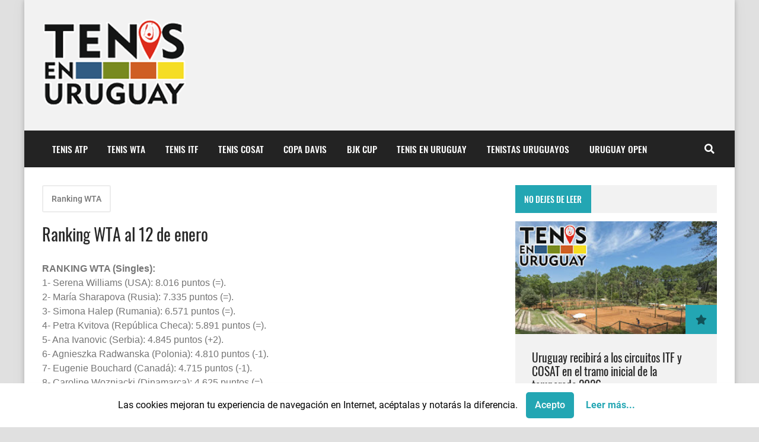

--- FILE ---
content_type: text/html; charset=utf-8
request_url: https://www.google.com/recaptcha/api2/aframe
body_size: 266
content:
<!DOCTYPE HTML><html><head><meta http-equiv="content-type" content="text/html; charset=UTF-8"></head><body><script nonce="uM4yoPtJpIt8nXy-HK2u8w">/** Anti-fraud and anti-abuse applications only. See google.com/recaptcha */ try{var clients={'sodar':'https://pagead2.googlesyndication.com/pagead/sodar?'};window.addEventListener("message",function(a){try{if(a.source===window.parent){var b=JSON.parse(a.data);var c=clients[b['id']];if(c){var d=document.createElement('img');d.src=c+b['params']+'&rc='+(localStorage.getItem("rc::a")?sessionStorage.getItem("rc::b"):"");window.document.body.appendChild(d);sessionStorage.setItem("rc::e",parseInt(sessionStorage.getItem("rc::e")||0)+1);localStorage.setItem("rc::h",'1768972174494');}}}catch(b){}});window.parent.postMessage("_grecaptcha_ready", "*");}catch(b){}</script></body></html>

--- FILE ---
content_type: text/javascript; charset=UTF-8
request_url: https://www.tenisenuruguay.com/feeds/posts/default?alt=json-in-script&callback=related&max-results=3&q=label:%22Ranking%20WTA%22
body_size: 7827
content:
// API callback
related({"version":"1.0","encoding":"UTF-8","feed":{"xmlns":"http://www.w3.org/2005/Atom","xmlns$openSearch":"http://a9.com/-/spec/opensearchrss/1.0/","xmlns$blogger":"http://schemas.google.com/blogger/2008","xmlns$georss":"http://www.georss.org/georss","xmlns$gd":"http://schemas.google.com/g/2005","xmlns$thr":"http://purl.org/syndication/thread/1.0","id":{"$t":"tag:blogger.com,1999:blog-5645470233842087924"},"updated":{"$t":"2026-01-19T21:04:40.042-03:00"},"category":[{"term":"Tenistas uruguayos"},{"term":"Tenis ITF"},{"term":"Tenis ATP"},{"term":"Cortitas del Tenis"},{"term":"Pablo Cuevas"},{"term":"Tenis en Uruguay"},{"term":"ATP Challenger Tour"},{"term":"Asociacion Uruguaya de Tenis"},{"term":"Rafael Nadal"},{"term":"Grand Slam"},{"term":"Tenis COSAT"},{"term":"Novak Djokovic"},{"term":"Roger Federer"},{"term":"Martin Cuevas"},{"term":"Ariel Behar"},{"term":"Tenis WTA"},{"term":"Copa Davis"},{"term":"Guillermina Grant"},{"term":"Francisco Llanes"},{"term":"ATP World Tour 250"},{"term":"ATP World Tour Masters 1000"},{"term":"Noticias Tenis"},{"term":"Andy Murray"},{"term":"Juan Martin Fumeaux"},{"term":"Simona Halep"},{"term":"Carrasco Lawn Tennis Club"},{"term":"Juan Martin del Potro"},{"term":"Australian Open"},{"term":"ATP World Tour 500"},{"term":"Franco Roncadelli"},{"term":"Dominic Thiem"},{"term":"Emiliano Troche"},{"term":"Nicolas Xiviller"},{"term":"Santiago Maresca"},{"term":"Kei Nishikori"},{"term":"Stan Wawrinka"},{"term":"Ranking ATP"},{"term":"Juliana Rodriguez"},{"term":"Torneos de Tenis"},{"term":"Serena Williams"},{"term":"Uruguay Open"},{"term":"Ranking WTA"},{"term":"Rodrigo Arus"},{"term":"Dario Acosta"},{"term":"Circulo de Tenis de Montevideo"},{"term":"Agustina Cuestas"},{"term":"Angelique Kerber"},{"term":"Cantegril Country Club"},{"term":"Marin Cilic"},{"term":"Karolina Pliskova"},{"term":"WTA Premier"},{"term":"Marcel Felder"},{"term":"Alexander Zverev"},{"term":"Grigor Dimitrov"},{"term":"US Open"},{"term":"Garbine Muguruza"},{"term":"Caroline Wozniacki"},{"term":"Milos Raonic"},{"term":"David Ferrer"},{"term":"Wimbledon"},{"term":"Fernanda Secinaro"},{"term":"Tomas Berdych"},{"term":"Roland Garros"},{"term":"Lucia de Santa Ana"},{"term":"Petra Kvitova"},{"term":"Isabella Tiscornia"},{"term":"Florencia Rossi"},{"term":"Josefina Soldo"},{"term":"Agnieszka Radwanska"},{"term":"Fed Cup"},{"term":"Argentina Open"},{"term":"Maria Sharapova"},{"term":"Elina Svitolina"},{"term":"Rio Open"},{"term":"Leonardo Mayer"},{"term":"Diego Schwartzman"},{"term":"Australian Open 2018"},{"term":"Facundo de Leon"},{"term":"Martina Hingis"},{"term":"Finales ATP"},{"term":"Masters 1000 Indian Wells"},{"term":"Pablo Carreno Busta"},{"term":"COSAT"},{"term":"Miami Open"},{"term":"Australian Open 2017"},{"term":"Ignacio Carou"},{"term":"WTA Internacional"},{"term":"Belen Deus"},{"term":"Sebastian Olivera"},{"term":"Masters 1000 Miami"},{"term":"Uruguay Bowl"},{"term":"Francisco Danatro"},{"term":"Paulina Hudson"},{"term":"Sudamericano Sub 16 COSAT"},{"term":"Finales WTA"},{"term":"JJOO Rio 2016"},{"term":"Juegos Olimpicos"},{"term":"Tenis Social"},{"term":"Gaston Charlo"},{"term":"Micaela Dominguez"},{"term":"Tennis Ranch Club Punta del Este"},{"term":"Francisco Erramuspe"},{"term":"Gonzalo Bancalari"},{"term":"Marcel Granollers"},{"term":"Naomi Osaka"},{"term":"Tenis Olimpico"},{"term":"Abierto de Australia de Tenis"},{"term":"Caroline Garcia"},{"term":"Stefanos Tsitsipas"},{"term":"Victoria Azarenka"},{"term":"Brasil Open"},{"term":"China Open"},{"term":"Sloane Stephens"},{"term":"CTM Bowl"},{"term":"Masters 1000 Shanghai"},{"term":"Agostina Caimi"},{"term":"Club Remeros Salto"},{"term":"David Marrero"},{"term":"Billie Jean King Cup"},{"term":"Ezequiel Passarino"},{"term":"Mutua Madrid Open"},{"term":"TenisEventos AR"},{"term":"Jack Sock"},{"term":"Maria Eugenia Caride"},{"term":"Rohan Bopanna"},{"term":"Sudamericano Sub 12 COSAT"},{"term":"ATP de Hamburgo"},{"term":"Dominika Cibulkova"},{"term":"Gonzalo Iojes"},{"term":"Mikaela Fros"},{"term":"Tenis en Vivo"},{"term":"Fuera de las Canchas"},{"term":"Sania Mirza"},{"term":"Sudamericano Sub 14 COSAT"},{"term":"Facundo Paysse"},{"term":"Gabriana Muela"},{"term":"Sofia Barbosa"},{"term":"Valentino Aliano"},{"term":"ITF"},{"term":"Maria Isabel Pereira"},{"term":"Uruguay Open 2016"},{"term":"William Wibmer"},{"term":"Bernardino Real"},{"term":"Alen Piven"},{"term":"Cantegril Country Club Bowl"},{"term":"Jelena Ostapenko"},{"term":"Masters 1000 Cincinnati"},{"term":"ATP de Sidney"},{"term":"Daniil Medvedev"},{"term":"Juan Cruz Blanco"},{"term":"Margot Mercier"},{"term":"Monte-Carlo Rolex Masters"},{"term":"Kiki Bertens"},{"term":"Luciana Mendoza"},{"term":"David Goffin"},{"term":"Entrevistas"},{"term":"Junior Davis Cup"},{"term":"Masters 1000 Madrid"},{"term":"Kristina Mladenovic"},{"term":"Montevideo Open"},{"term":"Uruguay Open 2015"},{"term":"Venus Williams"},{"term":"Internazionali BNL DItalia"},{"term":"Nick Kyrgios"},{"term":"Copa Federacion"},{"term":"WTA Premier Indian Wells"},{"term":"ATP de Barcelona"},{"term":"Uruguay Open 2017"},{"term":"Masters 1000 Monte-Carlo"},{"term":"Matias Llull"},{"term":"Paysandu Golf Club"},{"term":"Uruguay Open 2019"},{"term":"Club Bigua de Villa Biarritz"},{"term":"Joaquin Aguilar"},{"term":"Juan Cruz Gianoli"},{"term":"La Costa Tenis Club"},{"term":"WTA 125K Montevideo"},{"term":"Future 3 de Uruguay"},{"term":"Gael Monfils"},{"term":"Maite Regina"},{"term":"Mario Tomczuk"},{"term":"Masters 1000 Montreal"},{"term":"Nitzana Keschner"},{"term":"TED"},{"term":"Tenis en Silla de Ruedas"},{"term":"Punta Open"},{"term":"WTA Premier Miami"},{"term":"Club del Lago Punta del Este"},{"term":"Felipe Vazquez"},{"term":"Future 2 de Uruguay"},{"term":"Masters 100 Paris"},{"term":"Uruguay Open 2014"},{"term":"Wilson Pro Tour"},{"term":"Ana Ivanovic"},{"term":"Chile Open"},{"term":"Eugenie Bouchard"},{"term":"Future 1 de Uruguay"},{"term":"Juan Diego Balao"},{"term":"Maria del Carmen Campos"},{"term":"ATP de Buenos Aires"},{"term":"ATP de Cordoba"},{"term":"CNF Tenis"},{"term":"Junior Fed Cup"},{"term":"Punta Open 2018"},{"term":"Rio Open 2015"},{"term":"Uruguay Open 2018"},{"term":"ATP de Halle"},{"term":"Ashleigh Barty"},{"term":"Club de Remeros Mercedes"},{"term":"Cordoba Open"},{"term":"Federico Aguilar"},{"term":"Indian Wells"},{"term":"Masters 1000 Roma"},{"term":"Maximo Garrone"},{"term":"Rogers Cup"},{"term":"Roland Garros Junior Series"},{"term":"Taly Licht"},{"term":"WTA Premier Sidney"},{"term":"ATP de Basilea"},{"term":"ATP de Bastad"},{"term":"ATP de Dubai"},{"term":"Horacio Zeballos"},{"term":"Junior Billie Jean King Cup"},{"term":"ODESUR"},{"term":"Tomas Preidikman"},{"term":"Beach Tennis"},{"term":"Finales Copa Davis"},{"term":"Plaza de Deportes Numero 3 Montevideo"},{"term":"Punta del Este Open"},{"term":"Rio Open 2017"},{"term":"Abierto de Estados Unidos de Tenis"},{"term":"Adrian Piven"},{"term":"Felipe Was"},{"term":"Juan Pablo Irigoin"},{"term":"Camino al Uruguay Open"},{"term":"Graciana Etchemendy"},{"term":"Tenis Adaptado"},{"term":"Tenis del Este"},{"term":"WTA Premier Cincinnati"},{"term":"Copa Otto Hauser"},{"term":"Guillermina Garcia"},{"term":"Leticia Demicheli"},{"term":"Liga Internacional de Tenis"},{"term":"ATP de Acapulco"},{"term":"ATP de Brisbane"},{"term":"ATP de Nottingham"},{"term":"Canchas de Tenis en Montevideo"},{"term":"Copa Mariella Miles"},{"term":"Ecuador Open Quito"},{"term":"Gustavo Fernandez"},{"term":"Juan Bautista Salvagno"},{"term":"Laver Cup"},{"term":"Masters 1000 Paris"},{"term":"Masters 1000 Toronto"},{"term":"Paulina Goldszeft"},{"term":"Rio Open 2018"},{"term":"Uruguay Open 2022"},{"term":"WTA 125K Series"},{"term":"Andrey Rublev"},{"term":"Centro de Desarrollo de Tenis de Uruguay"},{"term":"Daria Kasatkina"},{"term":"Hyeon Chung"},{"term":"Lucia Sanchez Rey"},{"term":"Maria Paula Rega"},{"term":"Tomas Zurmendi"},{"term":"ATP de Auckland"},{"term":"ATP de Kitzbuhel"},{"term":"Alan Sosa"},{"term":"Alejandra Lamas"},{"term":"Amaszonas Tenis Tour"},{"term":"Asociacion de Padel del Uruguay"},{"term":"Beach Tenis"},{"term":"Canchas de Tenis en Maldonado"},{"term":"Juan Ignacio Arrospide"},{"term":"Juegos Panamericanos Junior"},{"term":"Madison Keys"},{"term":"Padel"},{"term":"Tenis Internacional"},{"term":"Uruguay Open 2025"},{"term":"ATP de Eastbourne"},{"term":"Agustin Gebelin"},{"term":"Challenger de Montevideo"},{"term":"Emma Preidikman"},{"term":"Paraguay Open"},{"term":"Pascuas Bowl Paraguay"},{"term":"Uruguay Open 2024"},{"term":"WTA Premier Beijing"},{"term":"Wilson Junior Tour"},{"term":"ATP de Estambul"},{"term":"ATP de Stuttgart"},{"term":"ATP de Umag"},{"term":"ATP de Winston-Salem"},{"term":"Canchas de Tenis en Punta del Este"},{"term":"Hotel del Lago Bowl"},{"term":"Iga Swiatek"},{"term":"JJPP Rio 2016"},{"term":"Juan Ignacio Calzada"},{"term":"Maria Sakkari"},{"term":"Mateo Berrettini"},{"term":"Rio Open 2020"},{"term":"Sara Errani"},{"term":"Sebastian Centurion"},{"term":"Stefano Poggi"},{"term":"Tenis Paralimpico"},{"term":"Tenis Uruguay Junior Tour 2014"},{"term":"WTA Premier Madrid"},{"term":"ATP de Doha"},{"term":"Aryna Sabalenka"},{"term":"Atlantida Country Club"},{"term":"Casper Ruud"},{"term":"Cecilia Mercier"},{"term":"Felix Auger-Aliassime"},{"term":"Franco Gamboggi"},{"term":"Joaquin Porro"},{"term":"Juegos Panamericanos"},{"term":"Lucas Fiandra"},{"term":"Maldonado Tenis Club"},{"term":"Maria Pia Passarino"},{"term":"Masters Junior COSAT"},{"term":"Roberta Bronzini"},{"term":"Taylor Fritz"},{"term":"Uruguay Open 2021"},{"term":"WTA de Brisbane"},{"term":"ATP Cup"},{"term":"ATP de Roterdam"},{"term":"ATP de Washington"},{"term":"Bianca Andreescu"},{"term":"Copa COSAT 14 Anos"},{"term":"Encuentro Nacional de Tenis"},{"term":"Facundo Barboza"},{"term":"Malvina Gutierrez"},{"term":"Niela Novales"},{"term":"Rio Open 2019"},{"term":"Rodirgo Perez"},{"term":"Thiago Estramil"},{"term":"Tomas Coronel"},{"term":"WTA Premier Montreal"},{"term":"ATP de Estoril"},{"term":"ATP de Tokio"},{"term":"Australian Open Junior Series"},{"term":"Belen Goncalves"},{"term":"Brasil Open 2017"},{"term":"Canchas de Tenis en Parque Rodó"},{"term":"Coco Gauff"},{"term":"Copa Hopman"},{"term":"Federica Maldini"},{"term":"Gaston Lopez"},{"term":"Gerardo Wibmer"},{"term":"Geronimo Zapata"},{"term":"Industria del Tenis"},{"term":"Jessica Pegula"},{"term":"Joao Pedro Gisler"},{"term":"Joaquin Rivas"},{"term":"Manuel Gabrielli"},{"term":"Martina Cairus"},{"term":"Martina Inthamoussu"},{"term":"Mundial de Padel"},{"term":"Next Gen Finals"},{"term":"Punta Bowl"},{"term":"San Luis Tenis Club"},{"term":"Tenis Infantil"},{"term":"WTA Elite Trophy"},{"term":"WTA de Doha"},{"term":"WTA de Stuttgart"},{"term":"ATP de Amberes"},{"term":"ATP de Valencia"},{"term":"Articulos sobre Tenis"},{"term":"Benjamin Nunez"},{"term":"Brasil Open 2018"},{"term":"Canchas de Tenis en Carrasco"},{"term":"Carrasco Polo Club"},{"term":"Challenger de Tigre"},{"term":"Club de Tenis El Pinar"},{"term":"Federico Mattos"},{"term":"Gurises al Tenis"},{"term":"Hotel del Lago Open"},{"term":"Joaquin Micheloni"},{"term":"Juegos Suramericanos"},{"term":"Maria Jose Olave"},{"term":"Ons Jabeur"},{"term":"Rodrigo Senattore"},{"term":"Valentina Moroni"},{"term":"WTA Premier Dubai"},{"term":"WTA Premier Roma"},{"term":"ATP de Delray Beach"},{"term":"ATP de Moscu"},{"term":"ATP de Viena"},{"term":"Diego Forlan"},{"term":"Diego Magarian"},{"term":"Dunlop Tour"},{"term":"Enrique Rodriguez"},{"term":"European Open"},{"term":"Guido Pella"},{"term":"Juan Vidiella"},{"term":"Lucas Monterroso"},{"term":"Montevideo Beach Tennis Open"},{"term":"Road to Australia"},{"term":"Torneos Nocturnos"},{"term":"WTA de Toronto"},{"term":"Yacht Club Uruguayo"},{"term":"ATP de Lyon"},{"term":"Brasil Open 2019"},{"term":"Campeonato Nacional de Tenis"},{"term":"Canchas de Tenis en Canelones"},{"term":"Carolina Corrales"},{"term":"Club Internacional de Tenis del Uruguay"},{"term":"Escuela de Tenis Backhand Punta del Este"},{"term":"Juegos Suramericanos de la Juventud"},{"term":"La Academia MG"},{"term":"Maria Belen Wibmer"},{"term":"Montevideo Cricket Club"},{"term":"Octavio Perez"},{"term":"Premios ATP World Tour"},{"term":"Profesorado Sudamericano de Tenis"},{"term":"Promesas del Tenis"},{"term":"Rakiura Junior Open Paraguay"},{"term":"Sudamericano de Padel"},{"term":"Tenis Para Todos"},{"term":"Tenis Uruguay Junior Tour 2015"},{"term":"Tuba Tenis"},{"term":"WTA Stanford"},{"term":"WTA de Acapulco"},{"term":"WTA de Moscu"},{"term":"WTA de New Haven"},{"term":"WTA de San Petersburgo"},{"term":"WTA de Wuhan"},{"term":"Anastasija Sevastova"},{"term":"Asociacion Veteranos de Tenis del Uruguay"},{"term":"Campeonato Nacional de Primera Categoria"},{"term":"Canchas de Tenis en Cerro Largo"},{"term":"Canchas de Tenis en Paysandu"},{"term":"Canchas de Tenis en Rocha"},{"term":"Club Artesano de Nueva Helvecia"},{"term":"Club Naval Uruguay"},{"term":"International Premier Tennis League"},{"term":"Lleyton Hewitt"},{"term":"Premios WTA"},{"term":"Raquetas de Tenis"},{"term":"Scuola di Tennis"},{"term":"Veteranas Tennis Club del Uruguay"},{"term":"WTA Monterrey"},{"term":"WTA de Praga"},{"term":"Atlantida Tenis Match"},{"term":"CNF de Nueva Helvecia"},{"term":"CNJ"},{"term":"Canchas de Tenis"},{"term":"Canchas de Tenis en Durazno"},{"term":"Canchas de Tenis en Lavalleja"},{"term":"Canchas de Tenis en Melo"},{"term":"Canchas de Tenis en Rivera"},{"term":"Canchas de Tenis en Río Negro"},{"term":"Canchas de Tenis en Salto"},{"term":"Canchas de Tenis en Soriano"},{"term":"Canchas de Tenis en Tacuarembo"},{"term":"Carrasco Bowl"},{"term":"Circuito Nacional de Tenis Senior"},{"term":"Circulo de Tenis de Tacuarembo"},{"term":"Club Malvin"},{"term":"Club Nacional de Football"},{"term":"Club Union Dolores"},{"term":"Club del Bosque Punta del Este"},{"term":"Dia mundial del Tenis"},{"term":"DurTenis"},{"term":"Ituzaingo Tennis Club"},{"term":"Liga de Tenis por Equipos"},{"term":"Mallorca Open"},{"term":"Mini Tenis"},{"term":"Salto Open"},{"term":"Team Cup"},{"term":"Torneo Davis Uy"},{"term":"United Cup"},{"term":"Veronica Cepede Royg"},{"term":"Wilson"},{"term":"APT Junior Open"},{"term":"ATP Champions Tour"},{"term":"ATP de Pune"},{"term":"Agustina Arias"},{"term":"Aprender Tenis"},{"term":"Babolat"},{"term":"Brian Lempert"},{"term":"Campus Municipal de Maldonado"},{"term":"Canchas de Tenis en Aguada"},{"term":"Canchas de Tenis en Artigas"},{"term":"Canchas de Tenis en Ciudad de la Costa"},{"term":"Canchas de Tenis en Colonia"},{"term":"Canchas de Tenis en El Pinar"},{"term":"Canchas de Tenis en Flores"},{"term":"Canchas de Tenis en Florida"},{"term":"Canchas de Tenis en Fray Bentos"},{"term":"Canchas de Tenis en La Blanqueada"},{"term":"Canchas de Tenis en La Paloma"},{"term":"Canchas de Tenis en Malvin"},{"term":"Canchas de Tenis en Minas"},{"term":"Canchas de Tenis en Punta Carretas"},{"term":"Canchas de Tenis en Punta Gorda"},{"term":"Canchas de Tenis en San Carlos"},{"term":"Canchas de Tenis en San Jose"},{"term":"Canchas de Tenis en Solymar"},{"term":"Canchas de Tenis en Treinta y Tres"},{"term":"Canchas de Tenis en el Buceo"},{"term":"Canchas de Tenis en el Prado"},{"term":"Carrasco Bowl 2023"},{"term":"Challenger de Corrientes"},{"term":"Circuito Fernandino de Tenis"},{"term":"Circuito Uruguayo de Tenis Playa"},{"term":"Claro Open Barranquilla"},{"term":"Clases de Tenis"},{"term":"Club Aleman de Montevideo"},{"term":"Club Banco Republica"},{"term":"Club Campestre Melo"},{"term":"Club Deportivo Artigas"},{"term":"Club El Pinar"},{"term":"Club Nautico de Carrasco y Punta Gorda"},{"term":"Club Remeros Melo"},{"term":"Club Remeros Mercedes"},{"term":"Club Remeros Paysandu"},{"term":"Club Union Lawn Tenis"},{"term":"Club de Golf del Uruguay"},{"term":"Dale pelota a los ninos"},{"term":"Derechos del nino deportista"},{"term":"Federico Sansonetti"},{"term":"Gira Europea COSAT"},{"term":"Jugadoras de Tenis"},{"term":"Kooyong Classic"},{"term":"La Cabana del Tenis"},{"term":"Las Madreselvas Club de Tenis"},{"term":"Marcelo Pagani"},{"term":"Martin Hughes"},{"term":"Martin Vilarrubi"},{"term":"Master Junior COSAT"},{"term":"Mburucuya Bowl"},{"term":"Medanos Tenis Club"},{"term":"Minas Raquet Club"},{"term":"Montevideo Rowing Club"},{"term":"Nautilus Yachting Club"},{"term":"Notitenis"},{"term":"Otto Sarquis"},{"term":"Panamericano de Beach Tennis"},{"term":"Panamericano de Padel"},{"term":"Paraguay Junior Open"},{"term":"Premios Charrua"},{"term":"Prince"},{"term":"Proyecto Tenis Rivera"},{"term":"Punta del Este Beach Tennis Open"},{"term":"Rakiura Cup"},{"term":"Revista Tenis Plus"},{"term":"Rio Negro Tenis Club"},{"term":"Rocha Tenis Club"},{"term":"Rodrigo Sennatore"},{"term":"Roosevelt Tennis Club"},{"term":"Scuola Club de Montevideo"},{"term":"Tenis Hipico Burnett"},{"term":"Tenis para Ciegos"},{"term":"Tenistas"},{"term":"Tennis Club de San Carlos"},{"term":"Tennis Pointer"},{"term":"Tomas Ojeda"},{"term":"Topper"},{"term":"WTA de Auckland"},{"term":"WTA de Hobart"},{"term":"WTA de Shenzhen"},{"term":"Yonex"},{"term":"cues"}],"title":{"type":"text","$t":"Tenis en Uruguay"},"subtitle":{"type":"html","$t":"Lo mejor del Tenis en Uruguay y el mundo"},"link":[{"rel":"http://schemas.google.com/g/2005#feed","type":"application/atom+xml","href":"https:\/\/www.tenisenuruguay.com\/feeds\/posts\/default"},{"rel":"self","type":"application/atom+xml","href":"https:\/\/www.blogger.com\/feeds\/5645470233842087924\/posts\/default?alt=json-in-script\u0026max-results=3\u0026q=label:%22Ranking+WTA%22"},{"rel":"alternate","type":"text/html","href":"https:\/\/www.tenisenuruguay.com\/"},{"rel":"hub","href":"http://pubsubhubbub.appspot.com/"}],"author":[{"name":{"$t":"Gustavo Gonzalez"},"uri":{"$t":"http:\/\/www.blogger.com\/profile\/07429109112316138779"},"email":{"$t":"noreply@blogger.com"},"gd$image":{"rel":"http://schemas.google.com/g/2005#thumbnail","width":"26","height":"32","src":"\/\/blogger.googleusercontent.com\/img\/b\/R29vZ2xl\/AVvXsEib3t3AEJpapiQrg92m1bhPHGDlJvVIIyJOEBMhLxecOY67mHn12FNzU69OY7leNcc2JMcuUQhixpaREdqWIfziExK2fNzI4OI0FoyM2XCMl8l9lAA6FfH-5_xWYucIkleYB4qjznQjQhWhaOWrHe-VdCSFMM70Kz1x0BFuNIo1Ebjdm88\/s220\/Gustavo.JPG"}}],"generator":{"version":"7.00","uri":"http://www.blogger.com","$t":"Blogger"},"openSearch$totalResults":{"$t":"3"},"openSearch$startIndex":{"$t":"1"},"openSearch$itemsPerPage":{"$t":"3"},"entry":[{"id":{"$t":"tag:blogger.com,1999:blog-5645470233842087924.post-7723223911520134862"},"published":{"$t":"2019-11-25T06:50:00.000-03:00"},"updated":{"$t":"2019-11-26T14:12:33.433-03:00"},"category":[{"scheme":"http://www.blogger.com/atom/ns#","term":"Ashleigh Barty"},{"scheme":"http://www.blogger.com/atom/ns#","term":"Bianca Andreescu"},{"scheme":"http://www.blogger.com/atom/ns#","term":"Elina Svitolina"},{"scheme":"http://www.blogger.com/atom/ns#","term":"Karolina Pliskova"},{"scheme":"http://www.blogger.com/atom/ns#","term":"Kiki Bertens"},{"scheme":"http://www.blogger.com/atom/ns#","term":"Naomi Osaka"},{"scheme":"http://www.blogger.com/atom/ns#","term":"Petra Kvitova"},{"scheme":"http://www.blogger.com/atom/ns#","term":"Ranking WTA"},{"scheme":"http://www.blogger.com/atom/ns#","term":"Serena Williams"},{"scheme":"http://www.blogger.com/atom/ns#","term":"Simona Halep"},{"scheme":"http://www.blogger.com/atom/ns#","term":"Tenis WTA"}],"title":{"type":"text","$t":"Ranking WTA al 25 de noviembre. Arantxa Rus se ubicó en el puesto Nº 93"},"content":{"type":"html","$t":"\u003Cdiv style=\"text-align: justify;\"\u003E\n\u003Cspan style=\"font-family: \u0026quot;arial\u0026quot; , \u0026quot;helvetica\u0026quot; , sans-serif;\"\u003EPrácticamente sin cambios con respecto a la semana anterior aparece el Top 100 del ranking de la WTA publicado el lunes 25 de noviembre. La primera modificación se ve en el puesto Nº 93, allí se ubicó tras subir 8 lugares, la holandesa Arantxa Rus, que ahora acumula 701 puntos.\u003Cbr \/\u003E\u003Cbr \/\u003E\u003Cb\u003ERANKING WTA (Singles):\u003C\/b\u003E\u003Cbr \/\u003E1- Ashleigh Barty (Australia): 7.851 puntos (=).\u003Cbr \/\u003E2- Karolina Pliskova (República Checa): 5.940 (=).\u003Cbr \/\u003E3- Naomi Osaka (Japón): 5.496 puntos (=).\u003Cbr \/\u003E4- Simona Halep (Rumania): 5.462 puntos (=).\u003Cbr \/\u003E5- Bianca Andreescu (Canadá): 5.133 puntos (=).\u003Cbr \/\u003E6- Elina Svitolina (Ucrania): 5.075 puntos (=).\u003Cbr \/\u003E7- Petra Kvitova (República Checa): 4.776 puntos (=).\u003Cbr \/\u003E8- Belinda Bencic (Suiza): 4.685 puntos (=).\u003Cbr \/\u003E9- Kiki Bertens (Países Bajos): 4.245 puntos (=).\u003Cbr \/\u003E10- Serena Williams (USA): 3.935 puntos (=).\u003Cbr \/\u003E\u003Cbr \/\u003E\u003Cb\u003ERANKING WTA (Dobles):\u003C\/b\u003E\u003Cbr \/\u003E1- Barbora Strycova (República Checa): 7.110 puntos (=).\u003Cbr \/\u003E2- Kristina Mladenovic (Francia): 6.990 puntos (=).\u003Cbr \/\u003E3- Timea Babos (Hungría): 6.965 puntos (=).\u003Cbr \/\u003E4- Su-Wei Shieh (China Taipéi): 6.705 puntos (=).\u003Cbr \/\u003E5- Aryna Sabalenka (Bielorrusia): 6.655 puntos (=).\u003Cbr \/\u003E6- Elise Mertens (Bélgica): 6.615 puntos (=).\u003Cbr \/\u003E7- Katerina Siniakova (República Checa): 4.955 puntos (=).\u003Cbr \/\u003E8- Gabriela Dabrowski (Canadá): 4.950 puntos (=).\u003Cbr \/\u003E8- Yifan Xu (China): 4.950 puntos (=).\u003Cbr \/\u003E10- Shuai Zhang (China): 4.705 puntos (=).\u003C\/span\u003E\u003C\/div\u003E\n\u003Cdiv style=\"text-align: justify;\"\u003E\n\u003Cbr \/\u003E\u003C\/div\u003E\n\u003Cdiv class=\"separator\" style=\"clear: both; text-align: center;\"\u003E\n\u003Ca href=\"https:\/\/blogger.googleusercontent.com\/img\/b\/R29vZ2xl\/AVvXsEhOg1bMEo_Esb88sbHT0u3FolgdFiG4ECAH2Y2WVAlubB831o9wbVmqo9Y2dhMeoHGy53a-klx21mAI7SQSS3qrPjapA_qlGBWs2N-J5-VOz6Gq92u0D_PN08hrvHjeoIPBMt02SS7nJoXR\/s1600\/arantxa-rus-ranking-wta-tenis-femenino-25-11.jpg\" imageanchor=\"1\" style=\"margin-left: 1em; margin-right: 1em;\"\u003E\u003Cimg border=\"0\" data-original-height=\"400\" data-original-width=\"500\" height=\"256\" src=\"https:\/\/blogger.googleusercontent.com\/img\/b\/R29vZ2xl\/AVvXsEhOg1bMEo_Esb88sbHT0u3FolgdFiG4ECAH2Y2WVAlubB831o9wbVmqo9Y2dhMeoHGy53a-klx21mAI7SQSS3qrPjapA_qlGBWs2N-J5-VOz6Gq92u0D_PN08hrvHjeoIPBMt02SS7nJoXR\/s320\/arantxa-rus-ranking-wta-tenis-femenino-25-11.jpg\" width=\"320\" \/\u003E\u003C\/a\u003E\u003C\/div\u003E\n\u003Cdiv style=\"text-align: justify;\"\u003E\n\u003Cbr \/\u003E\u003C\/div\u003E\n\u003Cdiv style=\"text-align: justify;\"\u003E\n\u003Cspan style=\"font-family: \u0026quot;arial\u0026quot; , \u0026quot;helvetica\u0026quot; , sans-serif; font-size: x-small;\"\u003E\u003Cu\u003EFotografía:\u003C\/u\u003E Internet. \u003C\/span\u003E\u003Cspan style=\"font-family: \u0026quot;arial\u0026quot; , \u0026quot;helvetica\u0026quot; , sans-serif;\"\u003E\u003Cspan style=\"font-family: \u0026quot;arial\u0026quot; , \u0026quot;helvetica\u0026quot; , sans-serif; font-size: x-small;\"\u003EArantxa Rus trepó 8 lugares y se ubicó en el puesto Nº 93 del ranking de la WTA esta semana.\u003C\/span\u003E \u003C\/span\u003E\u003C\/div\u003E\n"},"link":[{"rel":"edit","type":"application/atom+xml","href":"https:\/\/www.blogger.com\/feeds\/5645470233842087924\/posts\/default\/7723223911520134862"},{"rel":"self","type":"application/atom+xml","href":"https:\/\/www.blogger.com\/feeds\/5645470233842087924\/posts\/default\/7723223911520134862"},{"rel":"alternate","type":"text/html","href":"https:\/\/www.tenisenuruguay.com\/2019\/11\/ranking-wta-tenis-femenino-25-11.html","title":"Ranking WTA al 25 de noviembre. Arantxa Rus se ubicó en el puesto Nº 93"}],"author":[{"name":{"$t":"Gustavo Gonzalez"},"uri":{"$t":"http:\/\/www.blogger.com\/profile\/07429109112316138779"},"email":{"$t":"noreply@blogger.com"},"gd$image":{"rel":"http://schemas.google.com/g/2005#thumbnail","width":"26","height":"32","src":"\/\/blogger.googleusercontent.com\/img\/b\/R29vZ2xl\/AVvXsEib3t3AEJpapiQrg92m1bhPHGDlJvVIIyJOEBMhLxecOY67mHn12FNzU69OY7leNcc2JMcuUQhixpaREdqWIfziExK2fNzI4OI0FoyM2XCMl8l9lAA6FfH-5_xWYucIkleYB4qjznQjQhWhaOWrHe-VdCSFMM70Kz1x0BFuNIo1Ebjdm88\/s220\/Gustavo.JPG"}}],"media$thumbnail":{"xmlns$media":"http://search.yahoo.com/mrss/","url":"https:\/\/blogger.googleusercontent.com\/img\/b\/R29vZ2xl\/AVvXsEhOg1bMEo_Esb88sbHT0u3FolgdFiG4ECAH2Y2WVAlubB831o9wbVmqo9Y2dhMeoHGy53a-klx21mAI7SQSS3qrPjapA_qlGBWs2N-J5-VOz6Gq92u0D_PN08hrvHjeoIPBMt02SS7nJoXR\/s72-c\/arantxa-rus-ranking-wta-tenis-femenino-25-11.jpg","height":"72","width":"72"}},{"id":{"$t":"tag:blogger.com,1999:blog-5645470233842087924.post-3917621281993190338"},"published":{"$t":"2019-11-18T07:00:00.000-03:00"},"updated":{"$t":"2019-11-18T13:02:39.369-03:00"},"category":[{"scheme":"http://www.blogger.com/atom/ns#","term":"Ashleigh Barty"},{"scheme":"http://www.blogger.com/atom/ns#","term":"Bianca Andreescu"},{"scheme":"http://www.blogger.com/atom/ns#","term":"Elina Svitolina"},{"scheme":"http://www.blogger.com/atom/ns#","term":"Karolina Pliskova"},{"scheme":"http://www.blogger.com/atom/ns#","term":"Kiki Bertens"},{"scheme":"http://www.blogger.com/atom/ns#","term":"Naomi Osaka"},{"scheme":"http://www.blogger.com/atom/ns#","term":"Petra Kvitova"},{"scheme":"http://www.blogger.com/atom/ns#","term":"Ranking WTA"},{"scheme":"http://www.blogger.com/atom/ns#","term":"Serena Williams"},{"scheme":"http://www.blogger.com/atom/ns#","term":"Simona Halep"},{"scheme":"http://www.blogger.com/atom/ns#","term":"Tenis WTA"}],"title":{"type":"text","$t":"Ranking WTA al 18 de noviembre. Sin cambios en los puestos principales"},"content":{"type":"html","$t":"\u003Cdiv style=\"text-align: justify;\"\u003E\n\u003Cspan style=\"font-family: \u0026quot;arial\u0026quot; , \u0026quot;helvetica\u0026quot; , sans-serif;\"\u003ESin actividad en el circuito principal del Tenis femenino, la actualización del ranking de la WTA correspondiente al lunes 18 de noviembre no presenta modificaciones en los puestos principales. En el listado individual hay que trasladarse hasta el puesto Nº 39 para encontrar el primer cambio, allí se instaló la china Shuai Zhang, tras subir 7 lugares.\u003Cbr \/\u003E\u003Cbr \/\u003E\u003Cb\u003ERANKING WTA (Singles):\u003C\/b\u003E\u003Cbr \/\u003E1- Ashleigh Barty (Australia): 7.851 puntos (=).\u003Cbr \/\u003E2- Karolina Pliskova (República Checa): 5.940 (=).\u003Cbr \/\u003E3- Naomi Osaka (Japón): 5.496 puntos (=).\u003Cbr \/\u003E4- Simona Halep (Rumania): 5.462 puntos (=).\u003Cbr \/\u003E5- Bianca Andreescu (Canadá): 5.183 puntos (=).\u003Cbr \/\u003E6- Elina Svitolina (Ucrania): 5.075 puntos (=).\u003Cbr \/\u003E7- Petra Kvitova (República Checa): 4.776 puntos (=).\u003Cbr \/\u003E8- Belinda Bencic (Suiza): 4.685 puntos (=).\u003Cbr \/\u003E9- Kiki Bertens (Países Bajos): 4.245 puntos (=).\u003Cbr \/\u003E10- Serena Williams (USA): 3.935 puntos (=).\u003Cbr \/\u003E\u003Cbr \/\u003E\u003Cb\u003ERANKING WTA (Dobles):\u003C\/b\u003E\u003Cbr \/\u003E1- Barbora Strycova (República Checa): 7.110 puntos (=).\u003Cbr \/\u003E2- Kristina Mladenovic (Francia): 6.990 puntos (=).\u003Cbr \/\u003E3- Timea Babos (Hungría): 6.965 puntos (=).\u003Cbr \/\u003E4- Su-Wei Shieh (China Taipéi): 6.705 puntos (=).\u003Cbr \/\u003E5- Aryna Sabalenka (Bielorrusia): 6.655 puntos (=).\u003Cbr \/\u003E6- Elise Mertens (Bélgica): 6.615 puntos (=).\u003Cbr \/\u003E7- Katerina Siniakova (República Checa): 4.955 puntos (=).\u003Cbr \/\u003E8- Gabriela Dabrowski (Canadá): 4.950 puntos (=).\u003Cbr \/\u003E8- Yifan Xu (China): 4.950 puntos (=).\u003Cbr \/\u003E10- Shuai Zhang (China): 4.705 puntos (=).\u003C\/span\u003E\u003C\/div\u003E\n\u003Cdiv style=\"text-align: justify;\"\u003E\n\u003Cbr \/\u003E\u003C\/div\u003E\n\u003Cdiv class=\"separator\" style=\"clear: both; text-align: center;\"\u003E\n\u003Ca href=\"https:\/\/blogger.googleusercontent.com\/img\/b\/R29vZ2xl\/AVvXsEiSemy8e-a0DXgkxRz40nMn0fzYlAThJiJQOkcw0NRC8LF31kXq0nm13ePBz7fge810R_1bFo6wHTo2WkqqZeH2SHXVjhTrE9EW-U3vBMa485CF388P-8zutwgKUopqGmNb6mAJRQtYHT9h\/s1600\/shuai-zhang-ranking-wta-tenis-femenino-18-11.jpg\" imageanchor=\"1\" style=\"margin-left: 1em; margin-right: 1em;\"\u003E\u003Cimg border=\"0\" data-original-height=\"400\" data-original-width=\"500\" height=\"256\" src=\"https:\/\/blogger.googleusercontent.com\/img\/b\/R29vZ2xl\/AVvXsEiSemy8e-a0DXgkxRz40nMn0fzYlAThJiJQOkcw0NRC8LF31kXq0nm13ePBz7fge810R_1bFo6wHTo2WkqqZeH2SHXVjhTrE9EW-U3vBMa485CF388P-8zutwgKUopqGmNb6mAJRQtYHT9h\/s320\/shuai-zhang-ranking-wta-tenis-femenino-18-11.jpg\" width=\"320\" \/\u003E\u003C\/a\u003E\u003C\/div\u003E\n\u003Cdiv style=\"text-align: justify;\"\u003E\n\u003Cbr \/\u003E\u003C\/div\u003E\n\u003Cdiv style=\"text-align: justify;\"\u003E\n\u003Cspan style=\"font-family: \u0026quot;arial\u0026quot; , \u0026quot;helvetica\u0026quot; , sans-serif; font-size: x-small;\"\u003E\u003Cu\u003EFotografía:\u003C\/u\u003E Internet. La china \u003C\/span\u003E\u003Cspan style=\"font-family: \u0026quot;arial\u0026quot; , \u0026quot;helvetica\u0026quot; , sans-serif;\"\u003E\u003Cspan style=\"font-family: \u0026quot;arial\u0026quot; , \u0026quot;helvetica\u0026quot; , sans-serif; font-size: x-small;\"\u003EShuai Zhang trepó 7 lugares y quedó en el puesto Nº 39 del ranking de la WTA.\u003C\/span\u003E \u003C\/span\u003E\u003C\/div\u003E\n"},"link":[{"rel":"edit","type":"application/atom+xml","href":"https:\/\/www.blogger.com\/feeds\/5645470233842087924\/posts\/default\/3917621281993190338"},{"rel":"self","type":"application/atom+xml","href":"https:\/\/www.blogger.com\/feeds\/5645470233842087924\/posts\/default\/3917621281993190338"},{"rel":"alternate","type":"text/html","href":"https:\/\/www.tenisenuruguay.com\/2019\/11\/ranking-wta-tenis-femenino-18-11.html","title":"Ranking WTA al 18 de noviembre. Sin cambios en los puestos principales"}],"author":[{"name":{"$t":"Gustavo Gonzalez"},"uri":{"$t":"http:\/\/www.blogger.com\/profile\/07429109112316138779"},"email":{"$t":"noreply@blogger.com"},"gd$image":{"rel":"http://schemas.google.com/g/2005#thumbnail","width":"26","height":"32","src":"\/\/blogger.googleusercontent.com\/img\/b\/R29vZ2xl\/AVvXsEib3t3AEJpapiQrg92m1bhPHGDlJvVIIyJOEBMhLxecOY67mHn12FNzU69OY7leNcc2JMcuUQhixpaREdqWIfziExK2fNzI4OI0FoyM2XCMl8l9lAA6FfH-5_xWYucIkleYB4qjznQjQhWhaOWrHe-VdCSFMM70Kz1x0BFuNIo1Ebjdm88\/s220\/Gustavo.JPG"}}],"media$thumbnail":{"xmlns$media":"http://search.yahoo.com/mrss/","url":"https:\/\/blogger.googleusercontent.com\/img\/b\/R29vZ2xl\/AVvXsEiSemy8e-a0DXgkxRz40nMn0fzYlAThJiJQOkcw0NRC8LF31kXq0nm13ePBz7fge810R_1bFo6wHTo2WkqqZeH2SHXVjhTrE9EW-U3vBMa485CF388P-8zutwgKUopqGmNb6mAJRQtYHT9h\/s72-c\/shuai-zhang-ranking-wta-tenis-femenino-18-11.jpg","height":"72","width":"72"}},{"id":{"$t":"tag:blogger.com,1999:blog-5645470233842087924.post-4043389404461461586"},"published":{"$t":"2019-11-11T07:30:00.000-03:00"},"updated":{"$t":"2019-11-11T12:29:03.956-03:00"},"category":[{"scheme":"http://www.blogger.com/atom/ns#","term":"Ashleigh Barty"},{"scheme":"http://www.blogger.com/atom/ns#","term":"Bianca Andreescu"},{"scheme":"http://www.blogger.com/atom/ns#","term":"Elina Svitolina"},{"scheme":"http://www.blogger.com/atom/ns#","term":"Karolina Pliskova"},{"scheme":"http://www.blogger.com/atom/ns#","term":"Kiki Bertens"},{"scheme":"http://www.blogger.com/atom/ns#","term":"Naomi Osaka"},{"scheme":"http://www.blogger.com/atom/ns#","term":"Petra Kvitova"},{"scheme":"http://www.blogger.com/atom/ns#","term":"Ranking WTA"},{"scheme":"http://www.blogger.com/atom/ns#","term":"Serena Williams"},{"scheme":"http://www.blogger.com/atom/ns#","term":"Simona Halep"},{"scheme":"http://www.blogger.com/atom/ns#","term":"Tenis WTA"}],"title":{"type":"text","$t":"Ranking WTA al 11 de noviembre. Garbiñe Muguruza fuera del Top 30"},"content":{"type":"html","$t":"\u003Cdiv style=\"text-align: justify;\"\u003E\n\u003Cspan style=\"font-family: \u0026quot;arial\u0026quot; , \u0026quot;helvetica\u0026quot; , sans-serif;\"\u003ESin cambios en las principales posiciones, en buena medida por la falta de actividad; fue publicado este lunes el ranking de la WTA correspondiente al lunes 11 de noviembre. Hay que trasladarse hasta el puesto Nº 35 para encontrar la primera modificación, allí se situó Garbiñe Muguruza, tras subir un lugar. La ex número uno del mundo aparece con 1412 puntos.\u003Cbr \/\u003E\u003Cbr \/\u003E\u003Cb\u003ERANKING WTA (Singles):\u003C\/b\u003E\u003Cbr \/\u003E1- Ashleigh Barty (Australia): 7.851 puntos (=).\u003Cbr \/\u003E2- Karolina Pliskova (República Checa): 5.940 (=).\u003Cbr \/\u003E3- Naomi Osaka (Japón): 5.496 puntos (=).\u003Cbr \/\u003E4- Simona Halep (Rumania): 5.462 puntos (=).\u003Cbr \/\u003E5- Bianca Andreescu (Canadá): 5.192 puntos (=).\u003Cbr \/\u003E6- Elina Svitolina (Ucrania): 5.075 puntos (=).\u003Cbr \/\u003E7- Petra Kvitova (República Checa): 4.776 puntos (=).\u003Cbr \/\u003E8- Belinda Bencic (Suiza): 4.685 puntos (=).\u003Cbr \/\u003E9- Kiki Bertens (Países Bajos): 4.245 puntos (=).\u003Cbr \/\u003E10- Serena Williams (USA): 3.935 puntos (=).\u003Cbr \/\u003E\u003Cbr \/\u003E\u003Cb\u003ERANKING WTA (Dobles):\u003C\/b\u003E\u003Cbr \/\u003E1- Barbora Strycova (República Checa): 7.110 puntos (=).\u003Cbr \/\u003E2- Kristina Mladenovic (Francia): 6.990 puntos (=).\u003Cbr \/\u003E3- Timea Babos (Hungría): 6.965 puntos (=).\u003Cbr \/\u003E4- Su-Wei Shieh (China Taipéi): 6.705 puntos (=).\u003Cbr \/\u003E5- Aryna Sabalenka (Bielorrusia): 6.655 puntos (=).\u003Cbr \/\u003E6- Elise Mertens (Bélgica): 6.615 puntos (=).\u003Cbr \/\u003E7- Katerina Siniakova (República Checa): 4.955 puntos (=).\u003Cbr \/\u003E8- Gabriela Dabrowski (Canadá): 4.950 puntos (=).\u003Cbr \/\u003E8- Yifan Xu (China): 4.950 puntos (=).\u003Cbr \/\u003E10- Shuai Zhang (China): 4.705 puntos (=).\u003C\/span\u003E\u003C\/div\u003E\n\u003Cdiv style=\"text-align: justify;\"\u003E\n\u003Cbr \/\u003E\u003C\/div\u003E\n\u003Cdiv class=\"separator\" style=\"clear: both; text-align: center;\"\u003E\n\u003Ca href=\"https:\/\/blogger.googleusercontent.com\/img\/b\/R29vZ2xl\/AVvXsEhjV-pgZAcNIqbo-4stXUECTh3aEW3VCfQZaXF5jIh6lEPgIak7HVzTd5sLATIibcc5ayfz14e-oYydVVth_OaHF20tpdbv1O210NR7LX_Zv2hKHDV1etnkuzyTGDTfaX5UBRLJqBqn0Nqf\/s1600\/garbine-muguruza-ranking-wta-tenis-femenino-11-11.jpg\" imageanchor=\"1\" style=\"margin-left: 1em; margin-right: 1em;\"\u003E\u003Cimg border=\"0\" data-original-height=\"400\" data-original-width=\"500\" height=\"256\" src=\"https:\/\/blogger.googleusercontent.com\/img\/b\/R29vZ2xl\/AVvXsEhjV-pgZAcNIqbo-4stXUECTh3aEW3VCfQZaXF5jIh6lEPgIak7HVzTd5sLATIibcc5ayfz14e-oYydVVth_OaHF20tpdbv1O210NR7LX_Zv2hKHDV1etnkuzyTGDTfaX5UBRLJqBqn0Nqf\/s320\/garbine-muguruza-ranking-wta-tenis-femenino-11-11.jpg\" width=\"320\" \/\u003E\u003C\/a\u003E\u003C\/div\u003E\n\u003Cbr \/\u003E\n\u003Cdiv style=\"text-align: justify;\"\u003E\n\u003Cspan style=\"font-family: \u0026quot;arial\u0026quot; , \u0026quot;helvetica\u0026quot; , sans-serif;\"\u003E\u003Cspan style=\"font-size: x-small;\"\u003E\u003Cu\u003EFotografía:\u003C\/u\u003E Internet. Garbiñe Muguruza cerró una mala temporada fuera del Top 30.\u003C\/span\u003E \u003C\/span\u003E\u003C\/div\u003E\n"},"link":[{"rel":"edit","type":"application/atom+xml","href":"https:\/\/www.blogger.com\/feeds\/5645470233842087924\/posts\/default\/4043389404461461586"},{"rel":"self","type":"application/atom+xml","href":"https:\/\/www.blogger.com\/feeds\/5645470233842087924\/posts\/default\/4043389404461461586"},{"rel":"alternate","type":"text/html","href":"https:\/\/www.tenisenuruguay.com\/2019\/11\/ranking-wta-tenis-femenino-11-11.html","title":"Ranking WTA al 11 de noviembre. Garbiñe Muguruza fuera del Top 30"}],"author":[{"name":{"$t":"Gustavo Gonzalez"},"uri":{"$t":"http:\/\/www.blogger.com\/profile\/07429109112316138779"},"email":{"$t":"noreply@blogger.com"},"gd$image":{"rel":"http://schemas.google.com/g/2005#thumbnail","width":"26","height":"32","src":"\/\/blogger.googleusercontent.com\/img\/b\/R29vZ2xl\/AVvXsEib3t3AEJpapiQrg92m1bhPHGDlJvVIIyJOEBMhLxecOY67mHn12FNzU69OY7leNcc2JMcuUQhixpaREdqWIfziExK2fNzI4OI0FoyM2XCMl8l9lAA6FfH-5_xWYucIkleYB4qjznQjQhWhaOWrHe-VdCSFMM70Kz1x0BFuNIo1Ebjdm88\/s220\/Gustavo.JPG"}}],"media$thumbnail":{"xmlns$media":"http://search.yahoo.com/mrss/","url":"https:\/\/blogger.googleusercontent.com\/img\/b\/R29vZ2xl\/AVvXsEhjV-pgZAcNIqbo-4stXUECTh3aEW3VCfQZaXF5jIh6lEPgIak7HVzTd5sLATIibcc5ayfz14e-oYydVVth_OaHF20tpdbv1O210NR7LX_Zv2hKHDV1etnkuzyTGDTfaX5UBRLJqBqn0Nqf\/s72-c\/garbine-muguruza-ranking-wta-tenis-femenino-11-11.jpg","height":"72","width":"72"}}]}});